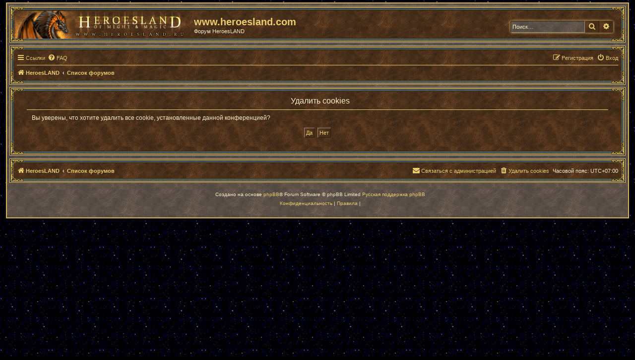

--- FILE ---
content_type: text/css
request_url: http://forum.heroesland.com/styles/prosilver_hl/theme/ru/stylesheet.css?assets_version=7
body_size: 417
content:
/* Online image */
 
.online {  background: url("./icon_user_online.png") right top no-repeat;  }

@media screen and (max-width: 700px),only screen and (max-device-width: 700px)
{
	.online 
	{  
	background: url("./icon_user_online.png") left top no-repeat; background-position-y: 30px; background-position-x:-10px; 
	}
	
}

.memberlist-view-online {  background: url("./icon_user_online.png") right top no-repeat; }
